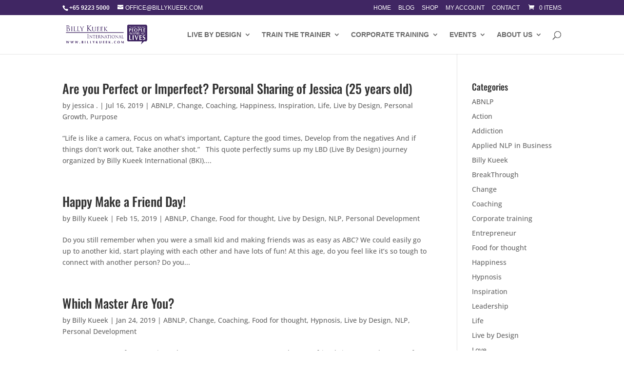

--- FILE ---
content_type: application/javascript
request_url: https://billykueek.com/wp-content/litespeed/js/6d38ea355c9be7105bcc9d1928ae2cd6.js?ver=ae909
body_size: 2532
content:
!function(e){var t={};function o(a){if(t[a])return t[a].exports;var n=t[a]={i:a,l:!1,exports:{}};return e[a].call(n.exports,n,n.exports,o),n.l=!0,n.exports}o.m=e,o.c=t,o.d=function(e,t,a){o.o(e,t)||Object.defineProperty(e,t,{configurable:!1,enumerable:!0,get:a})},o.n=function(e){var t=e&&e.__esModule?function(){return e.default}:function(){return e};return o.d(t,"a",t),t},o.o=function(e,t){return Object.prototype.hasOwnProperty.call(e,t)},o.p="/",o(o.s=13)}([function(e,t,o){"use strict";Object.defineProperty(t,"__esModule",{value:!0});var a={extend:function(e,t){var o,a={};for(o in e)Object.prototype.hasOwnProperty.call(e,o)&&(a[o]=e[o]);for(o in t)Object.prototype.hasOwnProperty.call(t,o)&&(a[o]=t[o]);return a},process_icon_font_style:function(){var e=arguments.length>0&&void 0!==arguments[0]?arguments[0]:{},t=this.extend({props:{},key:"",additionalCss:"",selector:""},e),o=t.props,a=t.key,n=t.additionalCss,c=t.selector;if(o[a]){var r=window.ET_Builder.API.Utils;if(r.processIconFontData){var i=r.processIconFontData(o[a]);i&&("ETmodules"!==i.iconFontFamily&&n.push([{selector:c,declaration:"font-family: ".concat(i.iconFontFamily," !important;")}]),n.push([{selector:c,declaration:"font-weight: ".concat(i.iconFontWeight," !important;")}]))}}},df_fix_builder_css_issue:function(e,t){var o=t.querySelectorAll(".et-fb-custom-css-output");0!==o.length&&o.forEach(function(e){var t=e.innerHTML.replace(/.et-db/g,"");t=(t=t.replace(/#et-boc/g,"")).replace(/.et-l/g,""),e.innerHTML=t})},apply_element_color:function(e,t,o,a,n,c,r){var i=e[t],l=e[t+"__hover"],s=!0===r?"!important":"";""!==i&&o.push([{selector:n,declaration:"".concat(a,": ").concat(i+s,";")}]),e[t+"__hover_enabled"]&&e.hover_enabled&&1==e.hover_enabled&&e[t+"__hover"]&&o.push([{selector:n,declaration:"".concat(a,": ").concat(l+s,";")}])},adding_margin_padding:function(e,t,o,a,n,c){var r=e[t],i=e[t+"_tablet"],l=e[t+"_phone"];if(r&&""!==r){var s=r.split("|");o.push([{selector:a,declaration:"".concat(c,"-top: ").concat(s[0],"!important;\n                ").concat(c,"-right: ").concat(s[1],"!important;\n                ").concat(c,"-bottom: ").concat(s[2],"!important;\n                ").concat(c,"-left: ").concat(s[3],"!important;")}])}if(i&&""!==i){var p=i.split("|");o.push([{selector:a,declaration:"".concat(c,"-top: ").concat(p[0],"!important;\n                ").concat(c,"-right: ").concat(p[1],"!important;\n                ").concat(c,"-bottom: ").concat(p[2],"!important;\n                ").concat(c,"-left: ").concat(p[3],"!important;"),device:"tablet"}])}if(l&&""!==l){var d=l.split("|");o.push([{selector:a,declaration:"".concat(c,"-top: ").concat(d[0],"!important;\n                ").concat(c,"-right: ").concat(d[1],"!important;\n                ").concat(c,"-bottom: ").concat(d[2],"!important;\n                ").concat(c,"-left: ").concat(d[3],"!important;"),device:"phone"}])}if(e[t+"__hover_enabled"]&&e.hover_enabled&&1==e.hover_enabled&&e[t+"__hover"]){var u=e[t+"__hover"].split("|");o.push([{selector:a,declaration:"".concat(c,"-top: ").concat(u[0],"!important;\n                        ").concat(c,"-right: ").concat(u[1],"!important;\n                        ").concat(c,"-bottom: ").concat(u[2],"!important;\n                        ").concat(c,"-left: ").concat(u[3],"!important;")}])}},apply_single_value:function(e,t,o,a,n){var c=arguments.length>5&&void 0!==arguments[5]?arguments[5]:"%",r=arguments.length>6&&void 0!==arguments[6]?arguments[6]:"",i=arguments.length>7&&void 0!==arguments[7]&&arguments[7],l=!(arguments.length>8&&void 0!==arguments[8])||arguments[8],s=!e[t]&&r?r:parseInt(e[t]),p=!1===i?s:100-s,d=!1===i?parseInt(e[t+"_tablet"]):100-parseInt(e[t+"_tablet"]),u=!1===i?parseInt(e[t+"_phone"]):100-parseInt(e[t+"_phone"]),h=!1===l?"-":"";d=h+d+c,u=h+u+c,(p=h+p+c)&&""!==p&&o.push([{selector:a,declaration:"".concat(n,": ").concat(p,";")}]),d&&""!==d&&o.push([{selector:a,declaration:"".concat(n,": ").concat(d,";"),device:"tablet"}]),u&&""!==u&&o.push([{selector:a,declaration:"".concat(n,": ").concat(u,";"),device:"phone"}])},control_width_and_spacing:function(e,t,o,a,n){var c=e[t],r=e[t+"_tablet"],i=e[t+"_phone"];c&&""!==c&&o.push([{selector:a,declaration:"".concat(n,": ").concat(c,"!important;")}]),r&&""!==r&&o.push([{selector:a,declaration:"".concat(n,": ").concat(r,"!important;"),device:"tablet"}]),i&&""!==i&&o.push([{selector:a,declaration:"".concat(n,": ").concat(i,"!important;"),device:"phone"}])},render_title:function(e){var t=e.title;return e.url&&(t='<a href="'.concat(e.url,'" target="').concat(e.url_new_window,'">').concat(t,"</a>")),{__html:t}},render_subtitle:function(e){return{__html:e.sub_title}},process_single_value:function(){var e=arguments.length>0&&void 0!==arguments[0]?arguments[0]:{},t=this.extend({props:{},key:"",additionalCss:"",selector:"",type:"",unit:"%",default_value:"",decrease:!1,addition:!0,no_unit:!1,unit_type:!0},e),o=t.props,a=t.key,n=t.additionalCss,c=t.selector,r=t.type,i=t.unit,l=t.default_value,s=t.decrease,p=t.addition,d=t.unit_type,u=""!==o[a].replace(parseInt(o[a]),"")?o[a].replace(parseInt(o[a]),""):i,h=o[a+"_tablet"]?o[a+"_tablet"].replace(parseInt(o[a+"_tablet"]),""):u,_=o[a+"_phone"]?o[a+"_phone"].replace(parseInt(o[a+"_phone"]),""):h,v=!o[a]&&l?l:parseInt(o[a]),f=!1===s?v:100-v,m=!1===s?parseInt(o[a+"_tablet"]):100-parseInt(o[a+"_tablet"]),b=!1===s?parseInt(o[a+"_phone"]):100-parseInt(o[a+"_phone"]),g=!1===p?"-":"";if(f=g+f,m=g+m,b=g+b,!0===d&&(f+=u,m+=h,b+=_),f&&""!==f&&n.push([{selector:c,declaration:"".concat(r,": ").concat(f,";")}]),m&&""!==m&&n.push([{selector:c,declaration:"".concat(r,": ").concat(m,";"),device:"tablet"}]),b&&""!==b&&n.push([{selector:c,declaration:"".concat(r,": ").concat(b,";"),device:"phone"}]),o[a+"__hover_enabled"]&&o.hover_enabled&&1==o.hover_enabled&&o[a+"__hover"]){var y=o[a+"__hover"];n.push([{selector:c,declaration:"".concat(r,": ").concat(y,"!important;")}])}}};t.default=a},function(e,t){},function(e,t){},,,,,,,,,,,function(e,t,o){o(14),o(1),o(2),o(0),e.exports=o(15)},function(e,t){},function(e,t){jQuery(function(e){e(".dica_divi_carousel").each(function(t,o){var a=o.querySelector(".swiper-container"),n=o.querySelector(".dica-container"),c=JSON.parse(n.dataset.props),r=Number(c.speed),i=Number(c.desktop),l=Number(c.tablet),s=Number(c.mobile),p=c.arrow,d=c.dots,u=c.autoplay,h=Number(c.autoSpeed),_=c.loop,v=Number(c.item_spacing.replace(/[^0-9.]/g,"")),f=c.center_mode,m=c.slider_effec,b=c.pause_onhover,g=c.multislide,y=c.cfshadow,w=c.order,I="on"==c.lazyload&&{loadedClass:"swiper-lazy-loaded"},N=c.scroller_effect,x=Number(c.scroller_speed),P=c.autowidth,S=Number(c.item_spacing_tablet.replace(/[^0-9.]/g,"")),k=Number(c.item_spacing_phone.replace(/[^0-9.]/g,""));h="on"!==N?h:1,"on"==c.lazybefore?I.loadOnTransitionStart=!0:I.loadOnTransitionStart=!1;var C="on"==p&&{nextEl:".dica-next-btn-"+w,prevEl:".dica-prev-btn-"+w},O="on"==d&&{el:".dica-paination-"+w,clickable:!0},T=Number(parseInt(c.cover_rotate));T=isNaN(T)?0:T;var E=new Swiper(a,{slidesPerView:"on"!==P?i:"auto",slidesPerGroup:"on"==g&&"on"!==P&&"on"!==N?Number(i):1,navigation:C,pagination:O,spaceBetween:v,speed:"on"!==N?r:x,autoplay:"on"==u&&{delay:h,disableOnInteraction:!1},slideClass:"dica_divi_carouselitem",loop:"on"==_,centeredSlides:"on"==f,effect:"1"==m?"slide":m,coverflowEffect:{rotate:T,stretch:0,depth:100,modifier:1,slideShadows:"off"!==y},observer:!0,observeParents:!0,observeSlideChildren:!0,preloadImages:"on"!=c.lazyload,watchSlidesVisibility:!0,preventClicks:!0,preventClicksPropagation:!0,slideToClickedSlide:!1,touchMoveStopPropagation:!0,threshold:15,lazy:I,hashNavigation:"on"===c.hashNavigation&&{watchState:!0},breakpoints:{981:{slidesPerView:"on"!==P?i:"auto",slidesPerGroup:"on"==g&&"on"!==P&&"on"!==N?Number(i):1,spaceBetween:v},768:{slidesPerView:"on"!==P?l:"auto",slidesPerGroup:"on"==g&&"on"!==P&&"on"!==N?Number(l):1,spaceBetween:S},1:{slidesPerView:"on"!==P?s:"auto",slidesPerGroup:"on"==g&&"on"!==P&&"on"!==N?Number(s):1,spaceBetween:k}},simulateTouch:"on"!==c.simulatetouch,allowTouchMove:"on"!==c.allowtouchmove});if("on"===c.hashNavigation&&E.slides.each(function(e,t){var o=t.querySelector(".dica-item").dataset.hash;t.dataset.hash=o}),"on"==N&&"on"==u){E.autoplay.stop(),setTimeout(function(){E.autoplay.start()},1e3)}"on"!==N&&E.on("observerUpdate",function(e){"on"==u&&(E.autoplay.paused=!1,E.translate=0),E.update()}),"on"==b&&"on"==u&&(a.addEventListener("mouseover",function(){E.autoplay.stop()}),a.addEventListener("mouseout",function(){E.autoplay.start()})),"on"==c.lazyload&&E.on("lazyImageReady",function(e,t){e.querySelector(".dica-item").classList.remove("loading")}),e(this).find(".dica_divi_carouselitem .et_pb_module_inner").on("click",function(t){var o=e(this).find(".dica-item")[0].dataset.link;if(o)if(-1!=o.indexOf("#"))et_pb_smooth_scroll();else{t.stopPropagation();var a=e(this).find(".dica-item")[0].dataset.target;void 0!==o&&("_blank"===a?window.open(o):window.location=o)}})});e("body").append('<div class="dg-carousel-lightbox"><div class="lightbox-header"><button class="close-btn">&#9587;</button></div><div class="image-wrapper"><span><img src="" /></span></div></div>');e(".dica-image-container a[data-lightbox]").each(function(t,o){var a=e(this),n=a.attr("href"),c=e(".dg-carousel-lightbox");a.click(function(t){t.preventDefault(),e(".dg-carousel-lightbox").addClass("open"),c.find("img").attr("src",n)})}),e(".dg-carousel-lightbox .close-btn").click(function(){e(this).parent().parent().removeClass("open")}),e(".dg-carousel-lightbox .image-wrapper").click(function(t){"IMG"!==t.target.tagName&&e(this).parent().removeClass("open")})})}])
;

--- FILE ---
content_type: application/javascript
request_url: https://billykueek.com/wp-content/litespeed/js/84e1e04bc553370b6c580683c40b9076.js?ver=b95aa
body_size: 4057
content:
/*!
Code in this file was copied from the Extra theme, copyright Elegant Themes.
Used in this project under the GNU General Public License version 3 (GPLv3).
See ../license.txt for the GPLv3 license text.
*/
function agsdcm_extra($module){var $=$module?function(selector){return $module.find(selector)}:jQuery;var $tabbed_post_module=$('.tabbed-post-module'),$post_module=$('.post-module'),$et_slider=$('.et-slider'),$featured_posts_slider_module=$('.featured-posts-slider-module'),$posts_carousel_module=$('.posts-carousel-module'),$paginated=$('.paginated'),$internal_links=$('a[href^="#"]:not([href="#"])');var $=jQuery;function paginated_transition_page($this_paginated,to_page){var $this=$this_paginated,$paginated_pages=$this.find('.paginated_page'),window_width=$(window).width();$this.data('current_page',to_page);paginated_update_pagination($this);$paginated_pages.removeClass('active').hide();$paginated_pages.filter('.paginated_page_'+to_page).addClass('active').fadeIn('fast',function(){if($('body').hasClass('et_fixed_nav')&&980<window_width){$menu_offset=($('#top-header').outerHeight()||0)+($('#main-header').outerHeight()||0)-1}else{$menu_offset=-1}
var scroll_to_top_offset=($this_paginated.offset().top-$menu_offset-et_calclate_admin_bar_height()-20);if($('html').scrollTop()){$('html').animate({scrollTop:scroll_to_top_offset},{duration:500,});return}
$('body').animate({scrollTop:scroll_to_top_offset},{duration:500,})})}
function paginated_update_pagination($this_paginated){var current_page=$this_paginated.data('current_page'),$pagination=$this_paginated.find('.pagination'),total_pages=$pagination.find('li').not('.arrow, .ellipsis').length,show_front=!1,show_back=!1;$pagination.find('li').removeClass('active');$pagination.find('li').not('.arrow, .ellipsis').each(function(i){var $this=$(this);i=i+1;if(i===current_page){$this.addClass('active')}
if(total_pages>5){if(i===1||i===total_pages){$this.show()}else{if(i<4&&current_page<4){$this.show()}else if(i>(total_pages-3)&&current_page>(total_pages-3)){$this.show()}else if((i>=current_page-1)&&(i<=current_page+1)){$this.show()}else{$this.hide()}}}});if(total_pages>5){if(current_page<4){show_back=!0;show_front=!1}else if(current_page<=(total_pages-3)&&current_page>=4){show_back=!0;show_front=!0}else if(current_page>(total_pages-5)){show_front=!0;show_back=!1}else{show_front=!1;show_back=!1}
if(show_front){$pagination.find('.ellipsis.front').show()}else{$pagination.find('.ellipsis.front').hide()}
if(show_back){$pagination.find('.ellipsis.back').show()}else{$pagination.find('.ellipsis.back').hide()}}
if(current_page>1){$pagination.find('li.prev').show()}else{$pagination.find('li.prev').hide()}
if(current_page<total_pages){$pagination.find('li.next').show()}else{$pagination.find('li.next').hide()}}
if($paginated.length){$paginated.each(function(){var $this=$(this),$pagination=$this.find('.pagination');paginated_update_pagination($this);$pagination.on('click','a',function(e){var $this=$(this),$this_paginated=$this.closest('.paginated'),$loader=$this_paginated.find('.loader'),current_page=$this_paginated.data('current_page'),to_page,page_is_loaded,posts_per_page=$this_paginated.data('posts_per_page'),order=$this_paginated.data('order'),orderby=$this_paginated.data('orderby'),categories=$this_paginated.data('category_id'),show_featured_image=$this_paginated.data('show_featured_image'),blog_feed_module_type=$this_paginated.data('blog_feed_module_type'),et_column_type=$this_paginated.data('et_column_type'),show_author=$this_paginated.data('show_author'),show_categories=$this_paginated.data('show_categories'),show_date=$this_paginated.data('show_date'),show_rating=$this_paginated.data('show_rating'),show_more=$this_paginated.data('show_more'),show_comments=$this_paginated.data('show_comments'),date_format=$this_paginated.data('date_format'),content_length=$this_paginated.data('content_length'),hover_overlay_icon=$this_paginated.data('hover_overlay_icon'),use_tax_query=$this_paginated.data('use_tax_query'),tax_query=('undefined'===typeof(EXTRA_TAX_QUERY)||1!==parseInt(use_tax_query))?[]:EXTRA_TAX_QUERY;e.preventDefault();if($this.hasClass('ellipsis')){return}else if($this.hasClass('arrow')){if($this.hasClass('prev')){to_page=current_page-1}else{to_page=current_page+1}}else{to_page=$this.data('page')}
page_is_loaded=$this_paginated.find('.paginated_page_'+to_page).length;if(page_is_loaded){paginated_transition_page($this_paginated,to_page)}else{var $to_page_link=$this;if($this.hasClass('arrow')){$to_page_link=$this_paginated.find('.pagination-page-'+to_page)}
$to_page_link_li=$to_page_link.parent();$loader.appendTo($to_page_link_li);$to_page_link.hide();if($this_paginated.data('getting_more_content')){return}
$this_paginated.data('getting_more_content',!0);$.ajax({type:"POST",url:EXTRA.ajaxurl,data:{action:'extra_blog_feed_get_content',et_load_builder_modules:'1',blog_feed_nonce:EXTRA.blog_feed_nonce,to_page:to_page,posts_per_page:posts_per_page,order:order,orderby:orderby,categories:categories,show_featured_image:show_featured_image,blog_feed_module_type:blog_feed_module_type,et_column_type:et_column_type,show_author:show_author,show_categories:show_categories,show_date:show_date,show_rating:show_rating,show_more:show_more,show_comments:show_comments,date_format:date_format,content_length:content_length,hover_overlay_icon:hover_overlay_icon,use_tax_query:use_tax_query,tax_query:tax_query},success:function(data){if(data){var $new_page=$(data);$new_page.appendTo($this_paginated.find('.paginated_content'));paginated_transition_page($this_paginated,to_page);setTimeout(function(){re_init_new_content($new_page)},500)}
setTimeout(function(){$this_paginated.data('getting_more_content',!1)},250);$loader.appendTo($this_paginated);$to_page_link.show()}})}});if($module){var $new_page=$this.find('.paginated_page.active:first');if($new_page.length){setTimeout(function(){re_init_new_content($new_page)},500)}}})}
if($post_module.length){$post_module.find('.title-thumb-hover').each(function(){var $this=$(this),$thumb=$this.find('.post-thumbnail > img'),$title=$this.find('.post-content > h3 > a'),title_hover_color=$title.data('hover-color');$title.hover(function(){$thumb.addClass('hover');$title.css({'color':title_hover_color})},function(){$thumb.removeClass('hover');$title.css('color','')})})}
function tabbed_post_module_tab_change($tab){var $module=$tab.parents('.tabbed-post-module'),tab_id=$tab.data('tab-id'),$tab_content=$module.find('.tab-content-'+tab_id),term_color=$tab.data('term-color');$tab.css({color:term_color});$module.css({borderTopColor:term_color});$tab_content.siblings().hide();$tab_content.stop().css({'display':'flex'}).hide().fadeIn(300,'swing');$tab.addClass('active').siblings().removeClass('active').css({color:''})}
if($tabbed_post_module.length){$tabbed_post_module.each(function(){var $this=$(this),$tabs_container=$this.find('.tabs'),$tabs=$tabs_container.find('li'),tabs_count=$tabs.length,term_color=$tabs.first().data('term-color'),$arrow=$tabs_container.find('.arrow');$tabs.first().addClass('active').css({color:term_color});$this.css({borderTopColor:term_color});$tabs.hover(function(){$(this).css({color:$(this).data('term-color')})},function(){if(!$(this).hasClass('active')){$(this).css({color:''})}});$tabs.click(function(e){var $tab=$(this),$ripple_div=$('<div class="ripple" />'),ripple_size=60,ripple_offset=$tab.offset(),ripple_y=e.pageY-ripple_offset.top,ripple_x=e.pageX-ripple_offset.left;if(!$(this).hasClass('active')){tabbed_post_module_tab_change($tab);$ripple_div.css({top:ripple_y-(ripple_size/2),left:ripple_x-(ripple_size/2)}).appendTo($tab)}
et_slider_fix();window.setTimeout(function(){$ripple_div.remove()},900)});$arrow.on('click',function(e){var $this=$(this),$active_tab=$tabs.filter('.active'),active_tab_index=$active_tab.index(),to_tab_index,$to_tab;if($this.hasClass('prev')){if((active_tab_index)<=0){to_tab_index=tabs_count-1}else{to_tab_index=active_tab_index-1}}else{if((active_tab_index+1)>=tabs_count){to_tab_index=0}else{to_tab_index=active_tab_index+1}}
$to_tab=$tabs.eq(to_tab_index);tabbed_post_module_tab_change($to_tab);et_slider_fix()})})}
function et_featured_posts_slider_fix(){$featured_posts_slider_module.each(function(){var $featured_posts_slider=$(this),slider_width=$featured_posts_slider.width(),slider_height=(slider_width/15.3)*9;$featured_posts_slider.imagesLoaded(function(){$featured_posts_slider.each(function(){var $the_slider=$(this),$the_slide=$the_slider.find('.carousel-item'),$post_content_box=$the_slider.find('.post-content-box'),$nav_arrow=$the_slider.find('.et-pb-slider-arrows a'),is_relative_caption=$post_content_box.css('position')==='relative'?!0:!1,max_caption_height=0,the_slider_height,nav_arrow_position_top;$the_slide.css({'height':''});$nav_arrow.removeAttr('style');$post_content_box.removeAttr('style');if(is_relative_caption){$the_slide.each(function(){var post_content_box_height=$(this).find('.post-content-box').height();if(post_content_box_height>max_caption_height){max_caption_height=post_content_box_height}});$post_content_box.css({'minHeight':max_caption_height,'marginTop':slider_height});the_slider_height=$the_slider.height();nav_arrow_position_top=((the_slider_height-max_caption_height)/2)-20;$nav_arrow.css({'top':nav_arrow_position_top,'marginTop':0})}else{$the_slide.height(slider_height)}})})})}
if($featured_posts_slider_module.length){$featured_posts_slider_module.each(function(){var slideshow=$(this).data('autoplay');$(this).et_pb_simple_slider({slide:'.et_pb_slide',arrows:'.et-pb-slider-arrows',prev_arrow:'.et-pb-arrow-prev',next_arrow:'.et-pb-arrow-next',controls:'.et-pb-controllers a',carousel_controls:'.et_pb_carousel_item',control_active_class:'et-pb-active-control',fade_speed:500,use_arrows:!0,use_controls:!0,controls_class:'et-pb-controllers',slideshow:typeof slideshow!=='undefined',slideshow_speed:$.isNumeric(slideshow)?slideshow*1000:7000,show_progress_bar:!1,tabs_animation:!1,use_carousel:!1})});et_featured_posts_slider_fix();window.addEventListener('resize',et_featured_posts_slider_fix)}
function et_posts_carousel_init(){$posts_carousel_module.each(function(){var $the_carousel=$(this);var slideshow=$the_carousel.data('autoplay');var $carousel_items=$the_carousel.find('.carousel-items');var carousel_width=$carousel_items.width();var $carousel_group;var $carousel_item=$carousel_items.find('.carousel-item');var carousel_item_widths_array=$carousel_item.map(function(){return $(this).width()}).get();var carousel_item_width=Math.max.apply(null,carousel_item_widths_array);var carousel_item_thumb_widths_array=$carousel_item.find('.post-thumbnail').map(function(){return $(this).width()}).get();var carousel_item_thumb_width=Math.max.apply(null,carousel_item_thumb_widths_array);var carousel_item_thumb_height=(carousel_item_thumb_width/15)*9;var carousel_column=Math.round(carousel_width/carousel_item_width);var index=0;var min_height=0;var $current_carousel_group=$the_carousel.find('.carousel-group');var skip_group_height=!1;var current_carousel_column;$carousel_item.find('.post-thumbnail').css({'maxHeight':carousel_item_thumb_height});if($current_carousel_group.length){current_carousel_column=$carousel_items.find('.carousel-group:first .carousel-item').size();if(current_carousel_column===carousel_column){fix_carousel_arrow_position();return}
$current_carousel_group.each(function(){$(this).find('.carousel-item').each(function(){$(this).appendTo($carousel_items)})}).remove();$the_carousel.find('.et-pb-slider-arrows').remove()}
if(carousel_column>4||carousel_column<1){carousel_column=4;skip_group_height=!0}
$carousel_items.find('.carousel-item').each(function(){var $the_carousel_item=$(this);if(carousel_column===index){index=0}
if(index===0){$('<div />',{class:'carousel-group et_pb_slide'}).appendTo($carousel_items)}
$the_carousel_item.appendTo($carousel_items.find('.carousel-group:last'));index++});$carousel_group=$the_carousel.find('.carousel-group');if(skip_group_height===!1){$carousel_group.each(function(){var $the_carousel_group=$(this),carousel_group_height=$the_carousel_group.height();if(carousel_group_height>min_height){min_height=carousel_group_height;$carousel_group.css({'min-height':min_height})}})}
if($carousel_items.data('et_pb_simple_slider')){$carousel_items.data('et_pb_simple_slider').et_slider_destroy()}
$carousel_items.et_pb_simple_slider({slide:'.et_pb_slide',arrows:'.et-pb-slider-arrows',prev_arrow:'.et-pb-arrow-prev',next_arrow:'.et-pb-arrow-next',controls:'.et-pb-controllers a',carousel_controls:'.et_pb_carousel_item',control_active_class:'et-pb-active-control',fade_speed:500,use_arrows:!0,use_controls:!1,slideshow:typeof slideshow!=='undefined',slideshow_speed:$.isNumeric(slideshow)?slideshow*1000:7000,show_progress_bar:!1,tabs_animation:!1,use_carousel:!1});if($the_carousel.hasClass('loading')){$the_carousel.removeClass('loading');$carousel_item.removeClass('carousel-item-hide-on-load carousel-item-hide-on-load-medium carousel-item-hide-on-load-small')}
$the_carousel.on('simple_slider_before_move_to',function(trigger,param){var $carousel=$(this),$next_slide=$(param.next_slide),active_slide_item_count=$carousel.find('.et-pb-active-slide .carousel-item').size(),next_slide_item_count=$next_slide.find('.carousel-item').size(),remaining_item_count=active_slide_item_count-next_slide_item_count;if(remaining_item_count>0){var is_next=param.direction==='next',carousel_item_count=$the_carousel.find('.carousel-group').size(),next_slide_index=$next_slide.index()+1,correction_slide_index,$correction_slide,$correction_slide_item;if(is_next){if((next_slide_index+1)>carousel_item_count){correction_slide_index=1}else{correction_slide_index=next_slide_index+1}}else{if((next_slide_index-1)<1){correction_slide_index=carousel_item_count}else{correction_slide_index=next_slide_index-1}}
$correction_slide=$carousel.find('.carousel-group:nth-child('+correction_slide_index+')');$the_carousel.addClass('et-pb-slide-is-transitioning');if(is_next){$correction_slide_item=$correction_slide.find('.carousel-item:lt('+(remaining_item_count)+')');$next_slide.append($correction_slide_item.clone())}else{$correction_slide_item=$correction_slide.find('.carousel-item:gt('+(active_slide_item_count-remaining_item_count-1)+')');$next_slide.prepend($correction_slide_item.clone())}
$the_carousel.one('simple_slider_after_move_to',function(){$correction_slide_item.remove();$the_carousel.removeClass('et-pb-slide-is-transitioning')})}});function fix_carousel_arrow_position(){var $updated_carousel_group=$the_carousel.find('.carousel-group'),$updated_carousel_group_thumb=$updated_carousel_group.find('.post-thumbnail'),updated_carousel_group_thumb_height=$updated_carousel_group_thumb.height(),carousel_arrow_constant=parseInt($updated_carousel_group_thumb.css('marginLeft'))===0?5:25,carousel_arrow_top=(updated_carousel_group_thumb_height/2)+carousel_arrow_constant;$the_carousel.find('.et-pb-slider-arrows a').css({'top':carousel_arrow_top})}
$the_carousel.imagesLoaded(function(){fix_carousel_arrow_position()})})}
if($posts_carousel_module.length){et_posts_carousel_init();window.addEventListener('resize',et_posts_carousel_init)}
function re_init_new_content($new_content){if($new_content.find('.et-slider').length){$new_sliders=$new_content.find('.et-slider');$new_sliders.each(function(){et_slider_setup($(this))});et_slider_fix()}
if($new_content.find('.wp-audio-shortcode, .wp-video-shortcode').length){var settings={};if(typeof _wpmejsSettings!=='undefined'){settings.pluginPath=_wpmejsSettings.pluginPath}
settings.success=function(mejs){var autoplay=mejs.attributes.autoplay&&'false'!==mejs.attributes.autoplay;if('flash'===mejs.pluginType&&autoplay){mejs.addEventListener('canplay',function(){mejs.play()},!1)}};$new_content.find('.wp-audio-shortcode, .wp-video-shortcode').mediaelementplayer(settings)}
if($new_content.find('.post-format-map').length){$new_maps=$new_content.find('.post-format-map');$new_maps.each(function(){et_simple_marker_map($(this))})}
if('undefined'!==$new_content.attr('data-columns')){console.log('creating grid');salvattore.registerGrid($new_content[0]);salvattore.recreateColumns($new_content[0])}}
function et_calclate_admin_bar_height(){var admin_bar=$('#wpadminbar').length,admin_bar_height=0,admin_bar_position;if(admin_bar){admin_bar_position=$('#wpadminbar').length?$('#wpadminbar').css('position'):'';admin_bar_height=$('#wpadminbar').length?$('#wpadminbar').height():0;if('fixed'!==admin_bar_position){admin_bar_height=0}}
return admin_bar_height}
function et_slider_fix(){$et_slider.each(function(){var $slider=$(this);$slider.each(function(){var $the_slider=$(this),$the_slide=$the_slider.find('.carousel-item'),slide_max_height=0;$the_slider.removeClass('et_slide_transition_to_previous et_slide_transition_to_next');$the_slider.imagesLoaded(function(){$the_slider.removeAttr('style');$the_slide.each(function(){var slide_height=$(this).height();if(slide_max_height===0||slide_max_height>slide_height){slide_max_height=slide_height}});$the_slider.css({'maxHeight':slide_max_height})})})})}}
jQuery(document).ready(function(){agsdcm_extra()});jQuery(document).ready(function($){var fbBody=$('body.et-fb');if(fbBody.length){var MO=window.MutationObserver?window.MutationObserver:window.WebkitMutationObserver;if(MO){(new MO(function(events){$.each(events,function(i,event){if(event.target){var $element=$(event.type==='characterData'?event.target.parentElement:event.target);if(event.addedNodes&&event.addedNodes.length){$(event.addedNodes).find('.ags-divi-extras-module').addBack('.ags-divi-extras-module').each(function(){agsdcm_extra($(this))})}}})})).observe(fbBody[0],{childList:!0,subtree:!0})}}})
;